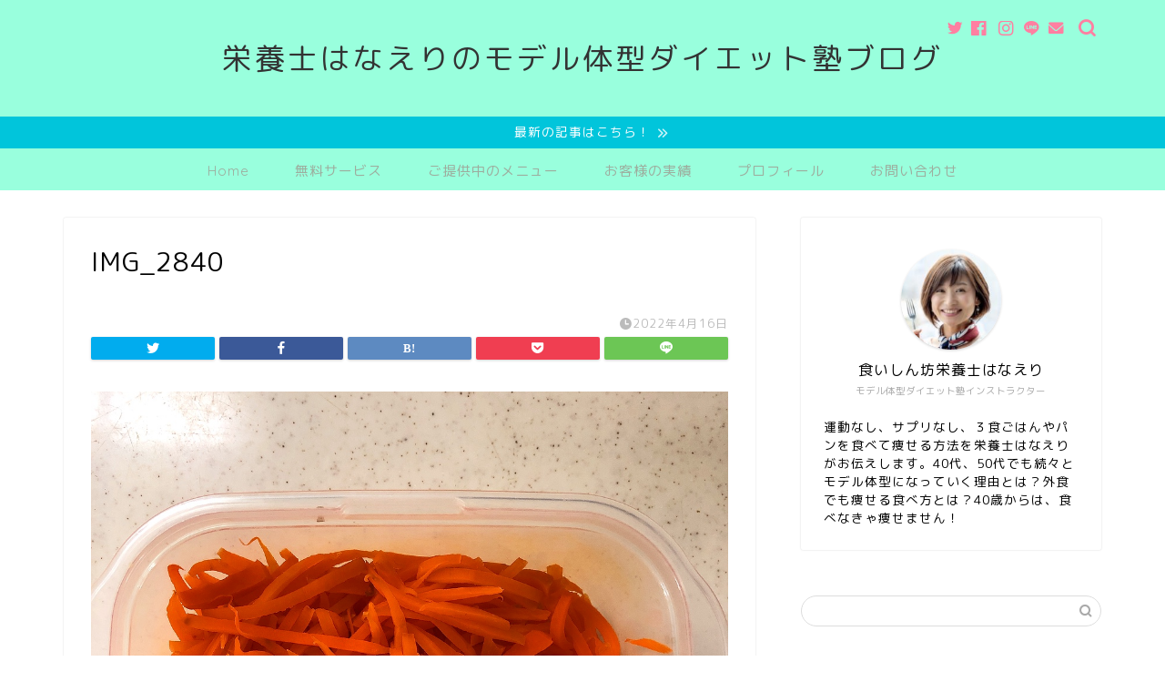

--- FILE ---
content_type: text/plain
request_url: https://www.google-analytics.com/j/collect?v=1&_v=j102&a=170930102&t=pageview&_s=1&dl=https%3A%2F%2Fhanaeri-diet.com%2F3daysbento-6-2724%2Fimg_2840&ul=en-us%40posix&dt=IMG_2840%20%7C%20%E6%A0%84%E9%A4%8A%E5%A3%AB%E3%81%AF%E3%81%AA%E3%81%88%E3%82%8A%E3%81%AE%E3%83%A2%E3%83%87%E3%83%AB%E4%BD%93%E5%9E%8B%E3%83%80%E3%82%A4%E3%82%A8%E3%83%83%E3%83%88%E5%A1%BE%E3%83%96%E3%83%AD%E3%82%B0&sr=1280x720&vp=1280x720&_u=IEBAAEABAAAAACAAI~&jid=1222669198&gjid=1458285608&cid=1555890610.1769257485&tid=UA-164640373-1&_gid=228490359.1769257485&_r=1&_slc=1&z=2105128281
body_size: -451
content:
2,cG-1TV59GELWG